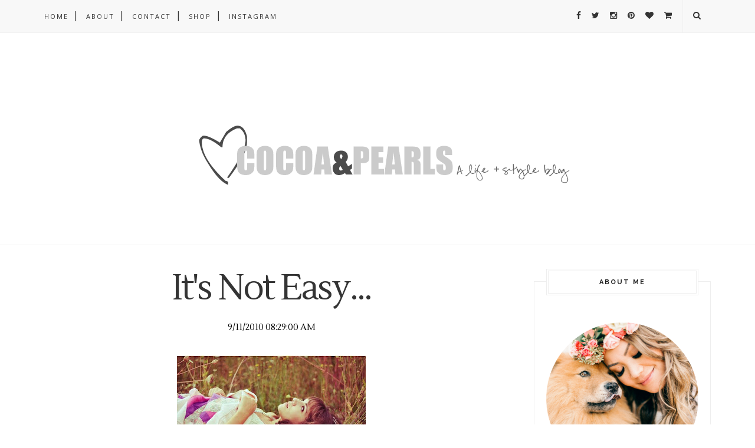

--- FILE ---
content_type: text/plain
request_url: https://www.google-analytics.com/j/collect?v=1&_v=j102&a=1836270778&t=pageview&_s=1&dl=https%3A%2F%2Fwww.cocoaandpearls.com%2F2010%2F09%2Fit-not-easy.html&ul=en-us%40posix&dt=It%27s%20Not%20Easy...%20-%20Cocoa%20%26%20Pearls&sr=1280x720&vp=1280x720&_u=IEBAAEABAAAAACAAI~&jid=844396560&gjid=1494907404&cid=1864434877.1768826302&tid=UA-17352008-1&_gid=1600424236.1768826302&_r=1&_slc=1&z=1759710763
body_size: -452
content:
2,cG-0M3NXLQND7